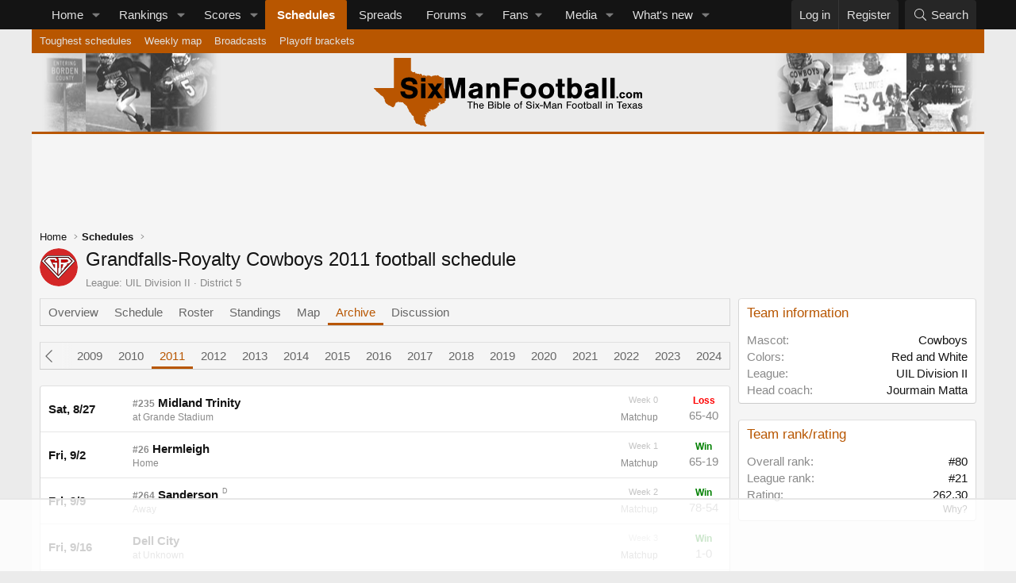

--- FILE ---
content_type: text/html; charset=utf-8
request_url: https://sixmanfootball.com/teams/grandfalls-royalty-cowboys.1216/archive?year=2011
body_size: 12671
content:
<!DOCTYPE html>
<html id="XF" lang="en-US" dir="LTR"
	data-xf="2.3"
	data-app="public"
	
	
	data-template="sixman_team_archive"
	data-container-key=""
	data-content-key=""
	data-logged-in="false"
	data-cookie-prefix="xf_"
	data-csrf="1766237622,6b6db7ff33a07f41ad39237740b694fe"
	class="has-no-js template-sixman_team_archive"
	>
<head>
	
	
	

	<meta charset="utf-8" />

	<title>Grandfalls-Royalty Cowboys 2011 football schedule | Six-Man Football</title>

	<link rel="manifest" href="/webmanifest.php">

	<meta http-equiv="X-UA-Compatible" content="IE=Edge" />
	<meta name="viewport" content="width=device-width, initial-scale=1, viewport-fit=cover">

	
		
			
				<meta name="theme-color" media="(prefers-color-scheme: light)" content="" />
				<meta name="theme-color" media="(prefers-color-scheme: dark)" content="" />
			
		
	

	<meta name="apple-mobile-web-app-title" content="Six-Man FB">
	
		<link rel="apple-touch-icon" href="/styles/default/sixman/pwa-192.png?1726925969">
		

	
		
		<meta name="description" content="See the Grandfalls-Royalty Cowboys 2011 football schedule in our six-man archives." />
		<meta property="og:description" content="See the Grandfalls-Royalty Cowboys 2011 football schedule in our six-man archives." />
		<meta property="twitter:description" content="See the Grandfalls-Royalty Cowboys 2011 football schedule in our six-man archives." />
	
	
		<meta property="og:url" content="https://sixmanfootball.com/teams/grandfalls-royalty-cowboys.1216/archive?year=2011" />
	

	
		
	
	
	<meta property="og:site_name" content="Six-Man Football" />


	
	
		
	
	
	<meta property="og:type" content="website" />


	
	
		
	
	
	
		<meta property="og:title" content="Grandfalls-Royalty Cowboys 2011 football schedule" />
		<meta property="twitter:title" content="Grandfalls-Royalty Cowboys 2011 football schedule" />
	


	
	
	
	
		
	
	
	
		<meta property="og:image" content="https://sixmanfootball.com/styles/default/sixman/profile.png?1726925969" />
		<meta property="twitter:image" content="https://sixmanfootball.com/styles/default/sixman/profile.png?1726925969" />
		<meta property="twitter:card" content="summary" />
	


	

	
	
	
		
	
	

	<link rel="stylesheet" href="/css.php?css=public%3Anormalize.css%2Cpublic%3Afa.css%2Cpublic%3Avariations.less%2Cpublic%3Acore.less%2Cpublic%3Aapp.less&amp;s=8&amp;l=1&amp;d=1764879322&amp;k=95938c7e614a8d66dbca914c0091aef6c2a98314" />

	<link rel="stylesheet" href="/css.php?css=public%3Afclt_footer.less&amp;s=8&amp;l=1&amp;d=1764879322&amp;k=d27381a1009018fc4c4b0f0d9d64da321b0b5564" />
<link rel="stylesheet" href="/css.php?css=public%3Asixman_team_schedule.less&amp;s=8&amp;l=1&amp;d=1764879322&amp;k=ae98c7500c51b545efb397344a5b0740a0f097f5" />
<link rel="stylesheet" href="/css.php?css=public%3Aextra.less&amp;s=8&amp;l=1&amp;d=1764879322&amp;k=6c517de41c0b62df737ddb38f27d48e80afa8204" />


	
		<script src="/js/xf/preamble.min.js?_v=3b63c6e1"></script>
	

	
	<script src="/js/vendor/vendor-compiled.js?_v=3b63c6e1" defer></script>
	<script src="/js/xf/core-compiled.js?_v=3b63c6e1" defer></script>

	<script>
		XF.ready(() =>
		{
			XF.extendObject(true, XF.config, {
				// 
				userId: 0,
				enablePush: true,
				pushAppServerKey: 'BCRWdQ3DFydGS7_YOqmpM7CZyfINhDhAOKmshznnoq8vu-x4ud-tLB0a9WtnITEHlRRzmtlbsA7JgRIWosUV7wc',
				url: {
					fullBase: 'https://sixmanfootball.com/',
					basePath: '/',
					css: '/css.php?css=__SENTINEL__&s=8&l=1&d=1764879322',
					js: '/js/__SENTINEL__?_v=3b63c6e1',
					icon: '/data/local/icons/__VARIANT__.svg?v=1764879367#__NAME__',
					iconInline: '/styles/fa/__VARIANT__/__NAME__.svg?v=5.15.3',
					keepAlive: '/login/keep-alive'
				},
				cookie: {
					path: '/',
					domain: '',
					prefix: 'xf_',
					secure: true,
					consentMode: 'disabled',
					consented: ["optional","_third_party"]
				},
				cacheKey: 'f3ed7234243583f554e27d349fe769c5',
				csrf: '1766237622,6b6db7ff33a07f41ad39237740b694fe',
				js: {},
				fullJs: false,
				css: {"public:fclt_footer.less":true,"public:sixman_team_schedule.less":true,"public:extra.less":true},
				time: {
					now: 1766237622,
					today: 1766210400,
					todayDow: 6,
					tomorrow: 1766296800,
					yesterday: 1766124000,
					week: 1765692000,
					month: 1764568800,
					year: 1735711200
				},
				style: {
					light: 'default',
					dark: 'alternate',
					defaultColorScheme: 'light'
				},
				borderSizeFeature: '3px',
				fontAwesomeWeight: 'l',
				enableRtnProtect: true,
				
				enableFormSubmitSticky: true,
				imageOptimization: 'optimize',
				imageOptimizationQuality: 0.85,
				uploadMaxFilesize: 10485760,
				uploadMaxWidth: 1920,
				uploadMaxHeight: 1920,
				allowedVideoExtensions: ["m4v","mov","mp4","mp4v","mpeg","mpg","ogv","webm"],
				allowedAudioExtensions: ["mp3","opus","ogg","wav"],
				shortcodeToEmoji: true,
				visitorCounts: {
					conversations_unread: '0',
					alerts_unviewed: '0',
					total_unread: '0',
					title_count: true,
					icon_indicator: true
				},
				jsMt: {"xf\/action.js":"c36e3796","xf\/embed.js":"da7df999","xf\/form.js":"da7df999","xf\/structure.js":"c36e3796","xf\/tooltip.js":"da7df999"},
				jsState: {},
				publicMetadataLogoUrl: 'https://sixmanfootball.com/styles/default/sixman/profile.png?1726925969',
				publicPushBadgeUrl: 'https://sixmanfootball.com/styles/default/xenforo/bell.png'
			})

			XF.extendObject(XF.phrases, {
				// 
				date_x_at_time_y:     "{date} at {time}",
				day_x_at_time_y:      "{day} at {time}",
				yesterday_at_x:       "Yesterday at {time}",
				x_minutes_ago:        "{minutes} minutes ago",
				one_minute_ago:       "1 minute ago",
				a_moment_ago:         "A moment ago",
				today_at_x:           "Today at {time}",
				in_a_moment:          "In a moment",
				in_a_minute:          "In a minute",
				in_x_minutes:         "In {minutes} minutes",
				later_today_at_x:     "Later today at {time}",
				tomorrow_at_x:        "Tomorrow at {time}",
				short_date_x_minutes: "{minutes}m",
				short_date_x_hours:   "{hours}h",
				short_date_x_days:    "{days}d",

				day0: "Sunday",
				day1: "Monday",
				day2: "Tuesday",
				day3: "Wednesday",
				day4: "Thursday",
				day5: "Friday",
				day6: "Saturday",

				dayShort0: "Sun",
				dayShort1: "Mon",
				dayShort2: "Tue",
				dayShort3: "Wed",
				dayShort4: "Thu",
				dayShort5: "Fri",
				dayShort6: "Sat",

				month0: "January",
				month1: "February",
				month2: "March",
				month3: "April",
				month4: "May",
				month5: "June",
				month6: "July",
				month7: "August",
				month8: "September",
				month9: "October",
				month10: "November",
				month11: "December",

				active_user_changed_reload_page: "The active user has changed. Reload the page for the latest version.",
				server_did_not_respond_in_time_try_again: "The server did not respond in time. Please try again.",
				oops_we_ran_into_some_problems: "Oops! We ran into some problems.",
				oops_we_ran_into_some_problems_more_details_console: "Oops! We ran into some problems. Please try again later. More error details may be in the browser console.",
				file_too_large_to_upload: "The file is too large to be uploaded.",
				uploaded_file_is_too_large_for_server_to_process: "The uploaded file is too large for the server to process.",
				files_being_uploaded_are_you_sure: "Files are still being uploaded. Are you sure you want to submit this form?",
				attach: "Attach files",
				rich_text_box: "Rich text box",
				close: "Close",
				link_copied_to_clipboard: "Link copied to clipboard.",
				text_copied_to_clipboard: "Text copied to clipboard.",
				loading: "Loading…",
				you_have_exceeded_maximum_number_of_selectable_items: "You have exceeded the maximum number of selectable items.",

				processing: "Processing",
				'processing...': "Processing…",

				showing_x_of_y_items: "Showing {count} of {total} items",
				showing_all_items: "Showing all items",
				no_items_to_display: "No items to display",

				number_button_up: "Increase",
				number_button_down: "Decrease",

				push_enable_notification_title: "Push notifications enabled successfully at Six-Man Football",
				push_enable_notification_body: "Thank you for enabling push notifications!",

				pull_down_to_refresh: "Pull down to refresh",
				release_to_refresh: "Release to refresh",
				refreshing: "Refreshing…"
			})
		})
	</script>

	


	
		<link rel="icon" type="image/png" href="https://sixmanfootball.com/favicon.ico?1630708096" sizes="32x32" />
	

	
	<script async src="https://www.googletagmanager.com/gtag/js?id=G-MRVP103NGB"></script>
	<script>
		window.dataLayer = window.dataLayer || [];
		function gtag(){dataLayer.push(arguments);}
		gtag('js', new Date());
		gtag('config', 'G-MRVP103NGB', {
			// 
			
			
		});
	</script>

	<!-- Raptive Head Tag Manual -->
	<script data-no-optimize="1" data-cfasync="false">
	(function(w, d) {
		w.adthrive = w.adthrive || {};
		w.adthrive.cmd = w.
		adthrive.cmd || [];
		w.adthrive.plugin = 'adthrive-ads-manual';
		w.adthrive.host = 'ads.adthrive.com';var s = d.createElement('script');
		s.async = true;
		s.referrerpolicy='no-referrer-when-downgrade';
		s.src = 'https://' + w.adthrive.host + '/sites/655bc03028aebc2c61633157/ads.min.js?referrer=' + w.encodeURIComponent(w.location.href) + '&cb=' + (Math.floor(Math.random() * 100) + 1);
		var n = d.getElementsByTagName('script')[0];
		n.parentNode.insertBefore(s, n);
	})(window, document);
	</script>
	<!-- End of Raptive Head Tag -->
</head>
<body data-template="sixman_team_archive">

	<div class="user-id-1"></div>


<div class="p-pageWrapper" id="top">

	

	
	

	
		<div class="p-navSticky p-navSticky--primary" data-xf-init="sticky-header">
			
		<nav class="p-nav">
			<div class="p-nav-inner">
				<button type="button" class="button button--plain p-nav-menuTrigger" data-xf-click="off-canvas" data-menu=".js-headerOffCanvasMenu" tabindex="0" aria-label="Menu"><span class="button-text">
					<i aria-hidden="true"></i>
				</span></button>

				<div class="p-nav-smallLogo">
					<a href="https://sixmanfootball.com/">
						

	

	
		
		

		
	
		
		

		
	

	

	<picture data-variations="{&quot;default&quot;:{&quot;1&quot;:&quot;\/styles\/default\/sixmanfootball-logo-alt.svg&quot;,&quot;2&quot;:null},&quot;alternate&quot;:{&quot;1&quot;:&quot;\/styles\/default\/sixmanfootball-logo-alt.svg&quot;,&quot;2&quot;:null}}">
		
		
		

		
			
			
			

			
		

		<img src="/styles/default/sixmanfootball-logo-alt.svg"  width="339" height="93" alt="Six-Man Football"  />
	</picture>


					</a>
				</div>

				<div class="p-nav-scroller hScroller" data-xf-init="h-scroller" data-auto-scroll=".p-navEl.is-selected">
					<div class="hScroller-scroll">
						<ul class="p-nav-list js-offCanvasNavSource">
							
								<li>
									
	<div class="p-navEl " data-has-children="true">
	

		
	
	<a href="https://sixmanfootball.com/"
	class="p-navEl-link p-navEl-link--splitMenu "
	
	
	data-nav-id="home">Home</a>


		<a data-xf-key="1"
			data-xf-click="menu"
			data-menu-pos-ref="< .p-navEl"
			class="p-navEl-splitTrigger"
			role="button"
			tabindex="0"
			aria-label="Toggle expanded"
			aria-expanded="false"
			aria-haspopup="true"></a>

		
	
		<div class="menu menu--structural" data-menu="menu" aria-hidden="true">
			<div class="menu-content">
				
					
	
	
	<a href="/teams/"
	class="menu-linkRow u-indentDepth0 js-offCanvasCopy "
	
	
	data-nav-id="sixmanTeams">Teams</a>

	
		
			
	
	
	<a href="/teams/map"
	class="menu-linkRow u-indentDepth1 js-offCanvasCopy "
	
	
	data-nav-id="sixmanTeamMap">Team map</a>

	

		
			
	
	
	<a href="/teams/enrollment"
	class="menu-linkRow u-indentDepth1 js-offCanvasCopy "
	
	
	data-nav-id="sixmanTeamEnrollment">Enrollments</a>

	

		
			
	
	
	<a href="/teams/updates"
	class="menu-linkRow u-indentDepth1 js-offCanvasCopy "
	
	
	data-nav-id="sixmanTeamUpdates">Team updates</a>

	

		
		
			<hr class="menu-separator" />
		
	

				
					
	
	
	<a href="/divisions/"
	class="menu-linkRow u-indentDepth0 js-offCanvasCopy "
	
	
	data-nav-id="sixmanDivisions">Divisions</a>

	

				
			</div>
		</div>
	
	</div>

								</li>
							
								<li>
									
	<div class="p-navEl " data-has-children="true">
	

		
	
	<a href="/rankings/"
	class="p-navEl-link p-navEl-link--splitMenu "
	
	
	data-nav-id="sixmanRankings">Rankings</a>


		<a data-xf-key="2"
			data-xf-click="menu"
			data-menu-pos-ref="< .p-navEl"
			class="p-navEl-splitTrigger"
			role="button"
			tabindex="0"
			aria-label="Toggle expanded"
			aria-expanded="false"
			aria-haspopup="true"></a>

		
	
		<div class="menu menu--structural" data-menu="menu" aria-hidden="true">
			<div class="menu-content">
				
					
	
	
	<a href="/rankings/overall"
	class="menu-linkRow u-indentDepth0 js-offCanvasCopy "
	
	
	data-nav-id="sixmanRankingsOverall">Overall / Uber</a>

	

				
					
	
	
	<a href="/rankings/archive/"
	class="menu-linkRow u-indentDepth0 js-offCanvasCopy "
	
	
	data-nav-id="sixmanRankingArchive">Archive</a>

	

				
			</div>
		</div>
	
	</div>

								</li>
							
								<li>
									
	<div class="p-navEl " data-has-children="true">
	

		
	
	<a href="/scores/"
	class="p-navEl-link p-navEl-link--splitMenu "
	
	
	data-nav-id="sixmanScores">Scores</a>


		<a data-xf-key="3"
			data-xf-click="menu"
			data-menu-pos-ref="< .p-navEl"
			class="p-navEl-splitTrigger"
			role="button"
			tabindex="0"
			aria-label="Toggle expanded"
			aria-expanded="false"
			aria-haspopup="true"></a>

		
	
		<div class="menu menu--structural" data-menu="menu" aria-hidden="true">
			<div class="menu-content">
				
					
	
	
	<a href="/scores/archive"
	class="menu-linkRow u-indentDepth0 js-offCanvasCopy "
	
	
	data-nav-id="sixmanScoresArchive">Archive</a>

	

				
					
	
	
	<a href="/scores/highest-scoring-games"
	class="menu-linkRow u-indentDepth0 js-offCanvasCopy "
	
	
	data-nav-id="sixmanScoresHighest">Highest scoring games</a>

	

				
					
	
	
	<a href="/scores/biggest-blowouts"
	class="menu-linkRow u-indentDepth0 js-offCanvasCopy "
	
	
	data-nav-id="sixmanScoreBiggestBlowouts">Biggest blowouts</a>

	

				
					
	
	
	<a href="/scores/highest-scoring-teams"
	class="menu-linkRow u-indentDepth0 js-offCanvasCopy "
	
	
	data-nav-id="sixmanTopOffenses">Top offenses</a>

	

				
					
	
	
	<a href="/scores/lowest-points-allowed"
	class="menu-linkRow u-indentDepth0 js-offCanvasCopy "
	
	
	data-nav-id="sixmanTopDefenses">Top defenses</a>

	

				
					
	
	
	<a href="/scores/top-point-differential"
	class="menu-linkRow u-indentDepth0 js-offCanvasCopy "
	
	
	data-nav-id="sixmanTopPointDiff">Top point differentials</a>

	

				
			</div>
		</div>
	
	</div>

								</li>
							
								<li>
									
	<div class="p-navEl is-selected" data-has-children="true">
	

		
	
	<a href="/schedules/"
	class="p-navEl-link p-navEl-link--splitMenu "
	
	
	data-nav-id="sixmanSchedules">Schedules</a>


		<a data-xf-key="4"
			data-xf-click="menu"
			data-menu-pos-ref="< .p-navEl"
			class="p-navEl-splitTrigger"
			role="button"
			tabindex="0"
			aria-label="Toggle expanded"
			aria-expanded="false"
			aria-haspopup="true"></a>

		
	
		<div class="menu menu--structural" data-menu="menu" aria-hidden="true">
			<div class="menu-content">
				
					
	
	
	<a href="/schedules/toughest-schedules"
	class="menu-linkRow u-indentDepth0 js-offCanvasCopy "
	
	
	data-nav-id="sixmanToughestSchedules">Toughest schedules</a>

	

				
					
	
	
	<a href="/schedules/weekly-map"
	class="menu-linkRow u-indentDepth0 js-offCanvasCopy "
	
	
	data-nav-id="sixmanSchedulesWeeklyMap">Weekly map</a>

	

				
					
	
	
	<a href="/broadcasts/"
	class="menu-linkRow u-indentDepth0 js-offCanvasCopy "
	
	
	data-nav-id="sixmanBroadcasts">Broadcasts</a>

	

				
					
	
	
	<a href="/playoffs/"
	class="menu-linkRow u-indentDepth0 js-offCanvasCopy "
	
	
	data-nav-id="sixmanPlayoffBrackets">Playoff brackets</a>

	

				
			</div>
		</div>
	
	</div>

								</li>
							
								<li>
									
	<div class="p-navEl " >
	

		
	
	<a href="/spreads/"
	class="p-navEl-link "
	
	data-xf-key="5"
	data-nav-id="sixmanSpreads">Spreads</a>


		

		
	
	</div>

								</li>
							
								<li>
									
	<div class="p-navEl " data-has-children="true">
	

		
	
	<a href="/forums/"
	class="p-navEl-link p-navEl-link--splitMenu "
	
	
	data-nav-id="forums">Forums</a>


		<a data-xf-key="6"
			data-xf-click="menu"
			data-menu-pos-ref="< .p-navEl"
			class="p-navEl-splitTrigger"
			role="button"
			tabindex="0"
			aria-label="Toggle expanded"
			aria-expanded="false"
			aria-haspopup="true"></a>

		
	
		<div class="menu menu--structural" data-menu="menu" aria-hidden="true">
			<div class="menu-content">
				
					
	
	
	<a href="/whats-new/posts/"
	class="menu-linkRow u-indentDepth0 js-offCanvasCopy "
	
	
	data-nav-id="newPosts">New posts</a>

	

				
					
	
	
	<a href="/search/?type=post"
	class="menu-linkRow u-indentDepth0 js-offCanvasCopy "
	
	
	data-nav-id="searchForums">Search forums</a>

	

				
			</div>
		</div>
	
	</div>

								</li>
							
								<li>
									
	<div class="p-navEl " data-has-children="true">
	

			
				<a data-xf-key="7"
					data-xf-click="menu"
					data-menu-pos-ref="< .p-navEl"
					class="p-navEl-linkHolder"
					role="button"
					tabindex="0"
					aria-expanded="false"
					aria-haspopup="true">
					
	
	<span 
	class="p-navEl-link p-navEl-link--menuTrigger "
	
	
	data-nav-id="sixmanFans">Fans</span>

				</a>
			

		
	
		<div class="menu menu--structural" data-menu="menu" aria-hidden="true">
			<div class="menu-content">
				
					
	
	
	<a href="/fans/pickem/"
	class="menu-linkRow u-indentDepth0 js-offCanvasCopy "
	
	
	data-nav-id="sixmanPickEm">Pick 'em</a>

	

				
					
	
	
	<a href="/playoffs/bracket-challenge/"
	class="menu-linkRow u-indentDepth0 js-offCanvasCopy "
	
	
	data-nav-id="sixmanBracketChallenge">Bracket challenge</a>

	

				
					
	
	
	<a href="/fans/poll"
	class="menu-linkRow u-indentDepth0 js-offCanvasCopy "
	
	
	data-nav-id="sixmanFanPoll">Fan polls</a>

	

				
					
	
	
	<a href="/fans/coaches-poll"
	class="menu-linkRow u-indentDepth0 js-offCanvasCopy "
	
	
	data-nav-id="sixmanCoachesPoll">Coaches poll</a>

	

				
			</div>
		</div>
	
	</div>

								</li>
							
								<li>
									
	<div class="p-navEl " data-has-children="true">
	

		
	
	<a href="/media/"
	class="p-navEl-link p-navEl-link--splitMenu "
	
	
	data-nav-id="xfmg">Media</a>


		<a data-xf-key="8"
			data-xf-click="menu"
			data-menu-pos-ref="< .p-navEl"
			class="p-navEl-splitTrigger"
			role="button"
			tabindex="0"
			aria-label="Toggle expanded"
			aria-expanded="false"
			aria-haspopup="true"></a>

		
	
		<div class="menu menu--structural" data-menu="menu" aria-hidden="true">
			<div class="menu-content">
				
					
	
	
	<a href="/whats-new/media/"
	class="menu-linkRow u-indentDepth0 js-offCanvasCopy "
	 rel="nofollow"
	
	data-nav-id="xfmgNewMedia">New media</a>

	

				
					
	
	
	<a href="/whats-new/media-comments/"
	class="menu-linkRow u-indentDepth0 js-offCanvasCopy "
	 rel="nofollow"
	
	data-nav-id="xfmgNewComments">New comments</a>

	

				
					
	
	
	<a href="/search/?type=xfmg_media"
	class="menu-linkRow u-indentDepth0 js-offCanvasCopy "
	
	
	data-nav-id="xfmgSearchMedia">Search media</a>

	

				
			</div>
		</div>
	
	</div>

								</li>
							
								<li>
									
	<div class="p-navEl " data-has-children="true">
	

		
	
	<a href="/whats-new/"
	class="p-navEl-link p-navEl-link--splitMenu "
	
	
	data-nav-id="whatsNew">What's new</a>


		<a data-xf-key="9"
			data-xf-click="menu"
			data-menu-pos-ref="< .p-navEl"
			class="p-navEl-splitTrigger"
			role="button"
			tabindex="0"
			aria-label="Toggle expanded"
			aria-expanded="false"
			aria-haspopup="true"></a>

		
	
		<div class="menu menu--structural" data-menu="menu" aria-hidden="true">
			<div class="menu-content">
				
					
	
	
	<a href="/featured/"
	class="menu-linkRow u-indentDepth0 js-offCanvasCopy "
	
	
	data-nav-id="featured">Featured content</a>

	

				
					
	
	
	<a href="/whats-new/posts/"
	class="menu-linkRow u-indentDepth0 js-offCanvasCopy "
	 rel="nofollow"
	
	data-nav-id="whatsNewPosts">New posts</a>

	

				
					
	
	
	<a href="/whats-new/media/"
	class="menu-linkRow u-indentDepth0 js-offCanvasCopy "
	 rel="nofollow"
	
	data-nav-id="xfmgWhatsNewNewMedia">New media</a>

	

				
					
	
	
	<a href="/whats-new/media-comments/"
	class="menu-linkRow u-indentDepth0 js-offCanvasCopy "
	 rel="nofollow"
	
	data-nav-id="xfmgWhatsNewMediaComments">New media comments</a>

	

				
					
	
	
	<a href="/whats-new/profile-posts/"
	class="menu-linkRow u-indentDepth0 js-offCanvasCopy "
	 rel="nofollow"
	
	data-nav-id="whatsNewProfilePosts">New profile posts</a>

	

				
					
	
	
	<a href="/whats-new/latest-activity"
	class="menu-linkRow u-indentDepth0 js-offCanvasCopy "
	 rel="nofollow"
	
	data-nav-id="latestActivity">Latest activity</a>

	

				
			</div>
		</div>
	
	</div>

								</li>
							
						</ul>
					</div>
				</div>

				<div class="p-nav-opposite">
					<div class="p-navgroup p-account p-navgroup--guest">
						
							<a href="/login/" class="p-navgroup-link p-navgroup-link--textual p-navgroup-link--logIn"
								data-xf-click="overlay" data-follow-redirects="on">
								<span class="p-navgroup-linkText">Log in</span>
							</a>
							
								<a href="/register/" class="p-navgroup-link p-navgroup-link--textual p-navgroup-link--register"
									data-xf-click="overlay" data-follow-redirects="on">
									<span class="p-navgroup-linkText">Register</span>
								</a>
							
						
					</div>

					<div class="p-navgroup p-discovery">
						<a href="/whats-new/"
							class="p-navgroup-link p-navgroup-link--iconic p-navgroup-link--whatsnew"
							aria-label="What&#039;s new"
							title="What&#039;s new">
							<i aria-hidden="true"></i>
							<span class="p-navgroup-linkText">What's new</span>
						</a>

						
							<a href="/search/"
								class="p-navgroup-link p-navgroup-link--iconic p-navgroup-link--search"
								data-xf-click="menu"
								data-xf-key="/"
								aria-label="Search"
								aria-expanded="false"
								aria-haspopup="true"
								title="Search">
								<i aria-hidden="true"></i>
								<span class="p-navgroup-linkText">Search</span>
							</a>
							<div class="menu menu--structural menu--wide" data-menu="menu" aria-hidden="true">
								<form action="/search/search" method="post"
									class="menu-content"
									data-xf-init="quick-search">

									<h3 class="menu-header">Search</h3>
									
									<div class="menu-row">
										
											<input type="text" class="input" data-xf-init="search-auto-complete" name="keywords" data-acurl="/search/auto-complete" placeholder="Search…" aria-label="Search" data-menu-autofocus="true" />
										
									</div>

									
									<div class="menu-row">
										<label class="iconic"><input type="checkbox"  name="c[title_only]" value="1" /><i aria-hidden="true"></i><span class="iconic-label">Search titles only</span></label>

									</div>
									
									<div class="menu-row">
										<div class="inputGroup">
											<span class="inputGroup-text" id="ctrl_search_menu_by_member">By:</span>
											<input type="text" class="input" name="c[users]" data-xf-init="auto-complete" placeholder="Member" aria-labelledby="ctrl_search_menu_by_member" />
										</div>
									</div>
									<div class="menu-footer">
									<span class="menu-footer-controls">
										<button type="submit" class="button button--icon button--icon--search button--primary"><i class="fa--xf fal fa-search "><svg xmlns="http://www.w3.org/2000/svg" role="img" aria-hidden="true" ><use href="/data/local/icons/light.svg?v=1764879367#search"></use></svg></i><span class="button-text">Search</span></button>
										<button type="submit" class="button " name="from_search_menu"><span class="button-text">Advanced search…</span></button>
									</span>
									</div>

									<input type="hidden" name="_xfToken" value="1766237622,6b6db7ff33a07f41ad39237740b694fe" />
								</form>
							</div>
						
					</div>
				</div>
			</div>
		</nav>
	
		</div>
		
		
			<div class="p-sectionLinks">
				<div class="p-sectionLinks-inner hScroller" data-xf-init="h-scroller">
					<div class="hScroller-scroll">
						<ul class="p-sectionLinks-list">
							
								<li>
									
	<div class="p-navEl " >
	

		
	
	<a href="/schedules/toughest-schedules"
	class="p-navEl-link "
	
	data-xf-key="alt+1"
	data-nav-id="sixmanToughestSchedules">Toughest schedules</a>


		

		
	
	</div>

								</li>
							
								<li>
									
	<div class="p-navEl " >
	

		
	
	<a href="/schedules/weekly-map"
	class="p-navEl-link "
	
	data-xf-key="alt+2"
	data-nav-id="sixmanSchedulesWeeklyMap">Weekly map</a>


		

		
	
	</div>

								</li>
							
								<li>
									
	<div class="p-navEl " >
	

		
	
	<a href="/broadcasts/"
	class="p-navEl-link "
	
	data-xf-key="alt+3"
	data-nav-id="sixmanBroadcasts">Broadcasts</a>


		

		
	
	</div>

								</li>
							
								<li>
									
	<div class="p-navEl " >
	

		
	
	<a href="/playoffs/"
	class="p-navEl-link "
	
	data-xf-key="alt+4"
	data-nav-id="sixmanPlayoffBrackets">Playoff brackets</a>


		

		
	
	</div>

								</li>
							
						</ul>
					</div>
				</div>
			</div>
			
	
		

	<div class="offCanvasMenu offCanvasMenu--nav js-headerOffCanvasMenu" data-menu="menu" aria-hidden="true" data-ocm-builder="navigation">
		<div class="offCanvasMenu-backdrop" data-menu-close="true"></div>
		<div class="offCanvasMenu-content">
			<div class="offCanvasMenu-header">
				Menu
				<a class="offCanvasMenu-closer" data-menu-close="true" role="button" tabindex="0" aria-label="Close"></a>
			</div>
			
				<div class="p-offCanvasRegisterLink">
					<div class="offCanvasMenu-linkHolder">
						<a href="/login/" class="offCanvasMenu-link" data-xf-click="overlay" data-menu-close="true">
							Log in
						</a>
					</div>
					<hr class="offCanvasMenu-separator" />
					
						<div class="offCanvasMenu-linkHolder">
							<a href="/register/" class="offCanvasMenu-link" data-xf-click="overlay" data-menu-close="true">
								Register
							</a>
						</div>
						<hr class="offCanvasMenu-separator" />
					
				</div>
			
			<div class="js-offCanvasNavTarget"></div>
			<div class="offCanvasMenu-installBanner js-installPromptContainer" style="display: none;" data-xf-init="install-prompt">
				<div class="offCanvasMenu-installBanner-header">Install the app</div>
				<button type="button" class="button js-installPromptButton"><span class="button-text">Install</span></button>
				<template class="js-installTemplateIOS">
					<div class="js-installTemplateContent">
						<div class="overlay-title">How to install the app on iOS</div>
						<div class="block-body">
							<div class="block-row">
								<p>
									Follow along with the video below to see how to install our site as a web app on your home screen.
								</p>
								<p style="text-align: center">
									<video src="/styles/default/xenforo/add_to_home.mp4"
										width="280" height="480" autoplay loop muted playsinline></video>
								</p>
								<p>
									<small><strong>Note:</strong> This feature may not be available in some browsers.</small>
								</p>
							</div>
						</div>
					</div>
				</template>
			</div>
		</div>
	</div>
	<header class="p-header" id="header">
		<div class="p-header-inner">
			<div class="p-header-content">
				<div class="p-header-logo p-header-logo--image">
					<a href="https://sixmanfootball.com/">
						

	

	
		
		

		
	
		
		

		
	

	

	<picture data-variations="{&quot;default&quot;:{&quot;1&quot;:&quot;\/styles\/default\/sixmanfootball-logo.svg&quot;,&quot;2&quot;:null},&quot;alternate&quot;:{&quot;1&quot;:&quot;\/styles\/default\/sixmanfootball-logo-alt.svg&quot;,&quot;2&quot;:null}}">
		
		
		

		
			
			
			

			
				<source srcset="/styles/default/sixmanfootball-logo-alt.svg" media="(prefers-color-scheme: dark)" />
			
		

		<img src="/styles/default/sixmanfootball-logo.svg"  width="339" height="93" alt="Six-Man Football"  />
	</picture>


					</a>
				</div>

				
			</div>
		</div>
	</header>

	<div class="p-body">
		<div class="p-body-inner">
			<!--XF:EXTRA_OUTPUT-->

			

			

			
			
	
		<ul class="p-breadcrumbs "
			itemscope itemtype="https://schema.org/BreadcrumbList">
			
				

				
				

				
					
					
	<li itemprop="itemListElement" itemscope itemtype="https://schema.org/ListItem">
		<a href="https://sixmanfootball.com/" itemprop="item">
			<span itemprop="name">Home</span>
		</a>
		<meta itemprop="position" content="1" />
	</li>

				

				
					
					
	<li itemprop="itemListElement" itemscope itemtype="https://schema.org/ListItem">
		<a href="/schedules/" itemprop="item">
			<span itemprop="name">Schedules</span>
		</a>
		<meta itemprop="position" content="2" />
	</li>

				
				
			
		</ul>
	

			

			
	<noscript class="js-jsWarning"><div class="blockMessage blockMessage--important blockMessage--iconic u-noJsOnly">JavaScript is disabled. For a better experience, please enable JavaScript in your browser before proceeding.</div></noscript>

			
	<div class="blockMessage blockMessage--important blockMessage--iconic js-browserWarning" style="display: none">You are using an out of date browser. It  may not display this or other websites correctly.<br />You should upgrade or use an <a href="https://www.google.com/chrome/" target="_blank" rel="noopener">alternative browser</a>.</div>


			
				<div class="p-body-header">
					
	<div class="contentRow">
		
			<span class="contentRow-figure">
				<span class="avatar avatar--s">
					<img src="/data/sixman/teamlogo/s/1/1216.jpg?1728656334" />
				</span>
			</span>
		
		<div class="contentRow-main">
			<div class="p-title">
				<h1 class="p-title-value">
					Grandfalls-Royalty Cowboys 2011 football schedule
				</h1>
				<div class="p-title-pageAction">
					
					
					
				</div>
			</div>
			<div class="p-description">
				
		<ul class="listInline listInline--bullet">
			<li>League: <a class="u-concealed" href="/divisions/uil-division-ii.2/">UIL Division II</a></li>
			
				<li>District 5</li>
			
		</ul>
	
			</div>
		</div>
	</div>

				</div>
				

			<div class="p-body-main p-body-main--withSidebar ">
				
				<div class="p-body-contentCol"></div>
				
					<div class="p-body-sidebarCol"></div>
				

				

				<div class="p-body-content">
					
					<div class="p-body-pageContent">




	




	
	
	
		
	
	
	


	
	
	
		
	
	
	


	
	
	





	



	<div class="tabs tabs--standalone">
		<div class="hScroller" data-xf-init="h-scroller">
			<span class="hScroller-scroll">
				<a class="tabs-tab" href="/teams/grandfalls-royalty-cowboys.1216/">Overview</a>
				
					<a class="tabs-tab" href="/teams/grandfalls-royalty-cowboys.1216/schedule">Schedule</a>
					<a class="tabs-tab" href="/teams/grandfalls-royalty-cowboys.1216/roster">Roster</a>
					
						<a class="tabs-tab" href="/teams/grandfalls-royalty-cowboys.1216/standings">Standings</a>
					
				
				
					<a class="tabs-tab" href="/teams/grandfalls-royalty-cowboys.1216/map">Map</a>
				
				<a class="tabs-tab is-active" href="/teams/grandfalls-royalty-cowboys.1216/archive">Archive</a>
				
					<a class="tabs-tab" href="/threads/grandfalls-royalty-cowboys.34567/">Discussion</a>
				
				
			</span>
		</div>
	</div>





	
		<div class="tabs tabs--standalone">
			<div class="hScroller" data-xf-init="h-scroller">
				<span class="hScroller-scroll">
					
						<a class="tabs-tab" href="/teams/grandfalls-royalty-cowboys.1216/archive?year=1994">1994</a>
					
						<a class="tabs-tab" href="/teams/grandfalls-royalty-cowboys.1216/archive?year=1995">1995</a>
					
						<a class="tabs-tab" href="/teams/grandfalls-royalty-cowboys.1216/archive?year=1996">1996</a>
					
						<a class="tabs-tab" href="/teams/grandfalls-royalty-cowboys.1216/archive?year=1997">1997</a>
					
						<a class="tabs-tab" href="/teams/grandfalls-royalty-cowboys.1216/archive?year=1998">1998</a>
					
						<a class="tabs-tab" href="/teams/grandfalls-royalty-cowboys.1216/archive?year=1999">1999</a>
					
						<a class="tabs-tab" href="/teams/grandfalls-royalty-cowboys.1216/archive?year=2000">2000</a>
					
						<a class="tabs-tab" href="/teams/grandfalls-royalty-cowboys.1216/archive?year=2001">2001</a>
					
						<a class="tabs-tab" href="/teams/grandfalls-royalty-cowboys.1216/archive?year=2002">2002</a>
					
						<a class="tabs-tab" href="/teams/grandfalls-royalty-cowboys.1216/archive?year=2003">2003</a>
					
						<a class="tabs-tab" href="/teams/grandfalls-royalty-cowboys.1216/archive?year=2004">2004</a>
					
						<a class="tabs-tab" href="/teams/grandfalls-royalty-cowboys.1216/archive?year=2005">2005</a>
					
						<a class="tabs-tab" href="/teams/grandfalls-royalty-cowboys.1216/archive?year=2006">2006</a>
					
						<a class="tabs-tab" href="/teams/grandfalls-royalty-cowboys.1216/archive?year=2007">2007</a>
					
						<a class="tabs-tab" href="/teams/grandfalls-royalty-cowboys.1216/archive?year=2008">2008</a>
					
						<a class="tabs-tab" href="/teams/grandfalls-royalty-cowboys.1216/archive?year=2009">2009</a>
					
						<a class="tabs-tab" href="/teams/grandfalls-royalty-cowboys.1216/archive?year=2010">2010</a>
					
						<a class="tabs-tab is-active" href="/teams/grandfalls-royalty-cowboys.1216/archive?year=2011">2011</a>
					
						<a class="tabs-tab" href="/teams/grandfalls-royalty-cowboys.1216/archive?year=2012">2012</a>
					
						<a class="tabs-tab" href="/teams/grandfalls-royalty-cowboys.1216/archive?year=2013">2013</a>
					
						<a class="tabs-tab" href="/teams/grandfalls-royalty-cowboys.1216/archive?year=2014">2014</a>
					
						<a class="tabs-tab" href="/teams/grandfalls-royalty-cowboys.1216/archive?year=2015">2015</a>
					
						<a class="tabs-tab" href="/teams/grandfalls-royalty-cowboys.1216/archive?year=2016">2016</a>
					
						<a class="tabs-tab" href="/teams/grandfalls-royalty-cowboys.1216/archive?year=2017">2017</a>
					
						<a class="tabs-tab" href="/teams/grandfalls-royalty-cowboys.1216/archive?year=2018">2018</a>
					
						<a class="tabs-tab" href="/teams/grandfalls-royalty-cowboys.1216/archive?year=2019">2019</a>
					
						<a class="tabs-tab" href="/teams/grandfalls-royalty-cowboys.1216/archive?year=2020">2020</a>
					
						<a class="tabs-tab" href="/teams/grandfalls-royalty-cowboys.1216/archive?year=2021">2021</a>
					
						<a class="tabs-tab" href="/teams/grandfalls-royalty-cowboys.1216/archive?year=2022">2022</a>
					
						<a class="tabs-tab" href="/teams/grandfalls-royalty-cowboys.1216/archive?year=2023">2023</a>
					
						<a class="tabs-tab" href="/teams/grandfalls-royalty-cowboys.1216/archive?year=2024">2024</a>
					
				</span>
			</div>
		</div>
	


<div class="block block--schedule">
	<div class="block-container">
		
			<div class="block-body">
				
			<div class="dataList ">
			<table class="dataList-table">
				
					
						
						
							
							
						
						
						
			<tr class="dataList-row">
				<td class="dataList-cell dataList-cell--date">
								<div class="dataList-date">
									Sat, 8/27
								</div>
							</td>
<td class="dataList-cell dataList-cell--main">
								<span class="dataList-week">Week 0</span>
								<div class="dataList-opponent">
									
	
	
	
	
		
			<span class="teamRank">#235</span>
		
	
	
		
			<a href="/teams/midland-trinity-chargers.2301/archive?year=2011">Midland Trinity</a>
		
	
	

									
								</div>
								<div class="dataList-minor">
									<ul class="dataList-extra">
										
										<li><a href="/games/7798/">Matchup</a></li>
									</ul>
									<ul class="dataList-parts">
										<li>
											
												at Grande Stadium
											
										</li>
									</ul>
								</div>
							</td>
<td class="dataList-cell dataList-result">
								
									
										
											<span class="loss">Loss</span>
										
									
									<div class="dataList-score">
										
											65-40
										
									</div>
								
							</td>
			</tr>
		
					
						
						
							
							
						
						
						
			<tr class="dataList-row">
				<td class="dataList-cell dataList-cell--date">
								<div class="dataList-date">
									Fri, 9/2
								</div>
							</td>
<td class="dataList-cell dataList-cell--main">
								<span class="dataList-week">Week 1</span>
								<div class="dataList-opponent">
									
	
	
	
	
		
			<span class="teamRank">#26</span>
		
	
	
		
			<a href="/teams/hermleigh-cardinals.1261/archive?year=2011">Hermleigh</a>
		
	
	

									
								</div>
								<div class="dataList-minor">
									<ul class="dataList-extra">
										
										<li><a href="/games/7842/">Matchup</a></li>
									</ul>
									<ul class="dataList-parts">
										<li>
											
												Home
											
										</li>
									</ul>
								</div>
							</td>
<td class="dataList-cell dataList-result">
								
									
										
											<span class="win">Win</span>
										
									
									<div class="dataList-score">
										
											65-19
										
									</div>
								
							</td>
			</tr>
		
					
						
						
							
							
						
						
						
			<tr class="dataList-row">
				<td class="dataList-cell dataList-cell--date">
								<div class="dataList-date">
									Fri, 9/9
								</div>
							</td>
<td class="dataList-cell dataList-cell--main">
								<span class="dataList-week">Week 2</span>
								<div class="dataList-opponent">
									
	
	
	
	
		
			<span class="teamRank">#264</span>
		
	
	
		
			<a href="/teams/sanderson-eagles.1541/archive?year=2011">Sanderson</a>
		
	
	

									
										<span class="game-markers">
											
												D
												
											
										</span>
									
								</div>
								<div class="dataList-minor">
									<ul class="dataList-extra">
										
										<li><a href="/games/8000/">Matchup</a></li>
									</ul>
									<ul class="dataList-parts">
										<li>
											
												Away
											
										</li>
									</ul>
								</div>
							</td>
<td class="dataList-cell dataList-result">
								
									
										
											<span class="win">Win</span>
										
									
									<div class="dataList-score">
										
											78-54
										
									</div>
								
							</td>
			</tr>
		
					
						
						
							
							
						
						
						
			<tr class="dataList-row">
				<td class="dataList-cell dataList-cell--date">
								<div class="dataList-date">
									Fri, 9/16
								</div>
							</td>
<td class="dataList-cell dataList-cell--main">
								<span class="dataList-week">Week 3</span>
								<div class="dataList-opponent">
									
	
	
	
	
	
		
			<a href="/teams/dell-city-cougars.1146/archive?year=2011">Dell City</a>
		
	
	

									
								</div>
								<div class="dataList-minor">
									<ul class="dataList-extra">
										
										<li><a href="/games/8582/">Matchup</a></li>
									</ul>
									<ul class="dataList-parts">
										<li>
											
												at Unknown
											
										</li>
									</ul>
								</div>
							</td>
<td class="dataList-cell dataList-result">
								
									
										
											<span class="win">Win</span>
										
									
									<div class="dataList-score">
										
											1-0
										
									</div>
								
							</td>
			</tr>
		
					
						
						
							
							
						
						
						
			<tr class="dataList-row">
				<td class="dataList-cell dataList-cell--date">
								<div class="dataList-date">
									Fri, 9/23
								</div>
							</td>
<td class="dataList-cell dataList-cell--main">
								<span class="dataList-week">Week 4</span>
								<div class="dataList-opponent">
									
	
	
	
	
		
			<span class="teamRank">#70</span>
		
	
	
		
			<a href="/teams/balmorhea-bears.1036/archive?year=2011">Balmorhea</a>
		
	
	

									
										<span class="game-markers">
											
												D
												
											
										</span>
									
								</div>
								<div class="dataList-minor">
									<ul class="dataList-extra">
										
										<li><a href="/games/8211/">Matchup</a></li>
									</ul>
									<ul class="dataList-parts">
										<li>
											
												Away
											
										</li>
									</ul>
								</div>
							</td>
<td class="dataList-cell dataList-result">
								
									
										
											<span class="win">Win</span>
										
									
									<div class="dataList-score">
										
											104-54
										
									</div>
								
							</td>
			</tr>
		
					
						
						
							
							
						
						
						
			<tr class="dataList-row">
				<td class="dataList-cell dataList-cell--date">
								<div class="dataList-date">
									Fri, 9/30
								</div>
							</td>
<td class="dataList-cell dataList-cell--main">
								<span class="dataList-week">Week 5</span>
								<div class="dataList-opponent">
									
	
	
	
	
		
			<span class="teamRank">#91</span>
		
	
	
		
			<a href="/teams/buena-vista-longhorns.1081/archive?year=2011">Buena Vista</a>
		
	
	

									
										<span class="game-markers">
											
												D
												
											
										</span>
									
								</div>
								<div class="dataList-minor">
									<ul class="dataList-extra">
										
										<li><a href="/games/8295/">Matchup</a></li>
									</ul>
									<ul class="dataList-parts">
										<li>
											
												Home
											
										</li>
									</ul>
								</div>
							</td>
<td class="dataList-cell dataList-result">
								
									
										
											<span class="win">Win</span>
										
									
									<div class="dataList-score">
										
											62-14
										
									</div>
								
							</td>
			</tr>
		
					
						
						
							
							
						
						
						
			<tr class="dataList-row">
				<td class="dataList-cell dataList-cell--date">
								<div class="dataList-date">
									Fri, 10/7
								</div>
							</td>
<td class="dataList-cell dataList-cell--main">
								<span class="dataList-week">Week 6</span>
								<div class="dataList-opponent">
									
	
	
	
	
	
		
			<a href="/teams/dell-city-cougars.1146/archive?year=2011">Dell City</a>
		
	
	

									
								</div>
								<div class="dataList-minor">
									<ul class="dataList-extra">
										
										<li><a href="/games/8383/">Matchup</a></li>
									</ul>
									<ul class="dataList-parts">
										<li>
											
												at Unknown
											
										</li>
									</ul>
								</div>
							</td>
<td class="dataList-cell dataList-result">
								
									
										
											<span class="win">Win</span>
										
									
									<div class="dataList-score">
										
											1-0
										
									</div>
								
							</td>
			</tr>
		
					
						
						
							
							
						
						
						
			<tr class="dataList-row">
				<td class="dataList-cell dataList-cell--date">
								<div class="dataList-date">
									Fri, 10/14
								</div>
							</td>
<td class="dataList-cell dataList-cell--main">
								<span class="dataList-week">Week 7</span>
								<div class="dataList-opponent">
									
	
	
	
	
		
			<span class="teamRank">#264</span>
		
	
	
		
			<a href="/teams/sanderson-eagles.1541/archive?year=2011">Sanderson</a>
		
	
	

									
										<span class="game-markers">
											
												D
												
											
										</span>
									
								</div>
								<div class="dataList-minor">
									<ul class="dataList-extra">
										
										<li><a href="/games/8526/">Matchup</a></li>
									</ul>
									<ul class="dataList-parts">
										<li>
											
												Home
											
										</li>
									</ul>
								</div>
							</td>
<td class="dataList-cell dataList-result">
								
									
										
											<span class="win">Win</span>
										
									
									<div class="dataList-score">
										
											84-58
										
									</div>
								
							</td>
			</tr>
		
					
						
						
							
							
						
						
						
			<tr class="dataList-row">
				<td class="dataList-cell dataList-cell--date">
								<div class="dataList-date">
									Fri, 10/21
								</div>
							</td>
<td class="dataList-cell dataList-cell--main">
								<span class="dataList-week">Week 8</span>
								<div class="dataList-opponent">
									
	
	
	
	
		
			<span class="teamRank">#263</span>
		
	
	
		
			<a href="/teams/fort-hancock-mustangs.1186/archive?year=2011">Fort Hancock</a>
		
	
	

									
								</div>
								<div class="dataList-minor">
									<ul class="dataList-extra">
										
										<li><a href="/games/8585/">Matchup</a></li>
									</ul>
									<ul class="dataList-parts">
										<li>
											
												at Unknown
											
										</li>
									</ul>
								</div>
							</td>
<td class="dataList-cell dataList-result">
								
									
										
											<span class="win">Win</span>
										
									
									<div class="dataList-score">
										
											78-64
										
									</div>
								
							</td>
			</tr>
		
					
						
						
							
							
						
						
						
			<tr class="dataList-row">
				<td class="dataList-cell dataList-cell--date">
								<div class="dataList-date">
									Fri, 10/28
								</div>
							</td>
<td class="dataList-cell dataList-cell--main">
								<span class="dataList-week">Week 9</span>
								<div class="dataList-opponent">
									
	
	
	
	
		
			<span class="teamRank">#70</span>
		
	
	
		
			<a href="/teams/balmorhea-bears.1036/archive?year=2011">Balmorhea</a>
		
	
	

									
										<span class="game-markers">
											
												D
												
											
										</span>
									
								</div>
								<div class="dataList-minor">
									<ul class="dataList-extra">
										
										<li><a href="/games/8747/">Matchup</a></li>
									</ul>
									<ul class="dataList-parts">
										<li>
											
												Home
											
										</li>
									</ul>
								</div>
							</td>
<td class="dataList-cell dataList-result">
								
									
										
											<span class="win">Win</span>
										
									
									<div class="dataList-score">
										
											80-38
										
									</div>
								
							</td>
			</tr>
		
					
						
						
							
							
						
						
						
			<tr class="dataList-row">
				<td class="dataList-cell dataList-cell--date">
								<div class="dataList-date">
									Fri, 11/4
								</div>
							</td>
<td class="dataList-cell dataList-cell--main">
								<span class="dataList-week">Week 10</span>
								<div class="dataList-opponent">
									
	
	
	
	
		
			<span class="teamRank">#91</span>
		
	
	
		
			<a href="/teams/buena-vista-longhorns.1081/archive?year=2011">Buena Vista</a>
		
	
	

									
										<span class="game-markers">
											
												D
												
											
										</span>
									
								</div>
								<div class="dataList-minor">
									<ul class="dataList-extra">
										
										<li><a href="/games/8825/">Matchup</a></li>
									</ul>
									<ul class="dataList-parts">
										<li>
											
												Away
											
										</li>
									</ul>
								</div>
							</td>
<td class="dataList-cell dataList-result">
								
									
										
											<span class="win">Win</span>
										
									
									<div class="dataList-score">
										
											59-14
										
									</div>
								
							</td>
			</tr>
		
					
						
						
							
							
						
						
						
			<tr class="dataList-row">
				<td class="dataList-cell dataList-cell--date">
								<div class="dataList-date">
									Thu, 11/10
								</div>
							</td>
<td class="dataList-cell dataList-cell--main">
								<span class="dataList-week">Week 11</span>
								<div class="dataList-opponent">
									
	
	
	
	
		
			<span class="teamRank">#143</span>
		
	
	
		
			<a href="/teams/loop-longhorns.1346/archive?year=2011">Loop</a>
		
	
	

									
								</div>
								<div class="dataList-minor">
									<ul class="dataList-extra">
										
										<li><a href="/games/8918/">Matchup</a></li>
									</ul>
									<ul class="dataList-parts">
										<li>
											
												at Grady
											
										</li>
									</ul>
								</div>
							</td>
<td class="dataList-cell dataList-result">
								
									
										
											<span class="win">Win</span>
										
									
									<div class="dataList-score">
										
											61-42
										
									</div>
								
							</td>
			</tr>
		
					
						
						
							
							
						
						
						
			<tr class="dataList-row">
				<td class="dataList-cell dataList-cell--date">
								<div class="dataList-date">
									Fri, 11/18
								</div>
							</td>
<td class="dataList-cell dataList-cell--main">
								<span class="dataList-week">Week 12</span>
								<div class="dataList-opponent">
									
	
	
	
	
		
			<span class="teamRank">#192</span>
		
	
	
		
			<a href="/teams/loraine-bulldogs.1351/archive?year=2011">Loraine</a>
		
	
	

									
										<span class="game-markers">
											
												
												P
											
										</span>
									
								</div>
								<div class="dataList-minor">
									<ul class="dataList-extra">
										
										<li><a href="/games/8976/">Matchup</a></li>
									</ul>
									<ul class="dataList-parts">
										<li>
											
												at Garden City
											
										</li>
									</ul>
								</div>
							</td>
<td class="dataList-cell dataList-result">
								
									
										
											<span class="win">Win</span>
										
									
									<div class="dataList-score">
										
											78-72
										
									</div>
								
							</td>
			</tr>
		
					
						
						
							
							
						
						
						
			<tr class="dataList-row">
				<td class="dataList-cell dataList-cell--date">
								<div class="dataList-date">
									Fri, 11/25
								</div>
							</td>
<td class="dataList-cell dataList-cell--main">
								<span class="dataList-week">Week 13</span>
								<div class="dataList-opponent">
									
	
	
	
	
	
		
			<a href="/teams/sterling-city-eagles.1586/archive?year=2011">Sterling City</a>
		
	
	

									
										<span class="game-markers">
											
												
												P
											
										</span>
									
								</div>
								<div class="dataList-minor">
									<ul class="dataList-extra">
										
										<li><a href="/games/9011/">Matchup</a></li>
									</ul>
									<ul class="dataList-parts">
										<li>
											
												at Rankin
											
										</li>
									</ul>
								</div>
							</td>
<td class="dataList-cell dataList-result">
								
									
										
											<span class="loss">Loss</span>
										
									
									<div class="dataList-score">
										
											74-23
										
									</div>
								
							</td>
			</tr>
		
					
				
			</table>
			</div>
		
			</div>
		
	</div>
</div>


	<div class="block block--seasonRecords">
		<div class="block-container">
			<h3 class="block-header">
				Season records
			</h3>
			<div class="block-body block-row">
				<ul class="block-archive-list">
					
						
					
						
							<li class="block-archive"><a class="u-concealed" href="/teams/grandfalls-royalty-cowboys.1216/archive?year=1994">1994 <span>(1-8)</span></a></li>
						
					
						
							<li class="block-archive"><a class="u-concealed" href="/teams/grandfalls-royalty-cowboys.1216/archive?year=1995">1995 <span>(3-5-2)</span></a></li>
						
					
						
							<li class="block-archive"><a class="u-concealed" href="/teams/grandfalls-royalty-cowboys.1216/archive?year=1996">1996 <span>(12-1)</span></a></li>
						
					
						
							<li class="block-archive"><a class="u-concealed" href="/teams/grandfalls-royalty-cowboys.1216/archive?year=1997">1997 <span>(11-1)</span></a></li>
						
					
						
							<li class="block-archive"><a class="u-concealed" href="/teams/grandfalls-royalty-cowboys.1216/archive?year=1998">1998 <span>(8-2)</span></a></li>
						
					
						
							<li class="block-archive"><a class="u-concealed" href="/teams/grandfalls-royalty-cowboys.1216/archive?year=1999">1999 <span>(9-2)</span></a></li>
						
					
						
							<li class="block-archive"><a class="u-concealed" href="/teams/grandfalls-royalty-cowboys.1216/archive?year=2000">2000 <span>(10-3)</span></a></li>
						
					
						
							<li class="block-archive"><a class="u-concealed" href="/teams/grandfalls-royalty-cowboys.1216/archive?year=2001">2001 <span>(1-9)</span></a></li>
						
					
						
							<li class="block-archive"><a class="u-concealed" href="/teams/grandfalls-royalty-cowboys.1216/archive?year=2002">2002 <span>(2-8)</span></a></li>
						
					
						
							<li class="block-archive"><a class="u-concealed" href="/teams/grandfalls-royalty-cowboys.1216/archive?year=2003">2003 <span>(4-6)</span></a></li>
						
					
						
							<li class="block-archive"><a class="u-concealed" href="/teams/grandfalls-royalty-cowboys.1216/archive?year=2004">2004 <span>(6-4)</span></a></li>
						
					
						
							<li class="block-archive"><a class="u-concealed" href="/teams/grandfalls-royalty-cowboys.1216/archive?year=2005">2005 <span>(11-2)</span></a></li>
						
					
						
							<li class="block-archive"><a class="u-concealed" href="/teams/grandfalls-royalty-cowboys.1216/archive?year=2006">2006 <span>(5-6)</span></a></li>
						
					
						
							<li class="block-archive"><a class="u-concealed" href="/teams/grandfalls-royalty-cowboys.1216/archive?year=2007">2007 <span>(10-2)</span></a></li>
						
					
						
							<li class="block-archive"><a class="u-concealed" href="/teams/grandfalls-royalty-cowboys.1216/archive?year=2008">2008 <span>(0-9)</span></a></li>
						
					
						
							<li class="block-archive"><a class="u-concealed" href="/teams/grandfalls-royalty-cowboys.1216/archive?year=2009">2009 <span>(3-7)</span></a></li>
						
					
						
							<li class="block-archive"><a class="u-concealed" href="/teams/grandfalls-royalty-cowboys.1216/archive?year=2010">2010 <span>(3-7)</span></a></li>
						
					
						
							<li class="block-archive"><a class="u-concealed" href="/teams/grandfalls-royalty-cowboys.1216/archive?year=2011">2011 <span>(12-2)</span></a></li>
						
					
						
							<li class="block-archive"><a class="u-concealed" href="/teams/grandfalls-royalty-cowboys.1216/archive?year=2012">2012 <span>(13-1)</span></a></li>
						
					
						
							<li class="block-archive"><a class="u-concealed" href="/teams/grandfalls-royalty-cowboys.1216/archive?year=2013">2013 <span>(14-1)</span></a></li>
						
					
						
							<li class="block-archive"><a class="u-concealed" href="/teams/grandfalls-royalty-cowboys.1216/archive?year=2014">2014 <span>(4-5)</span></a></li>
						
					
						
							<li class="block-archive"><a class="u-concealed" href="/teams/grandfalls-royalty-cowboys.1216/archive?year=2015">2015 <span>(4-6)</span></a></li>
						
					
						
							<li class="block-archive"><a class="u-concealed" href="/teams/grandfalls-royalty-cowboys.1216/archive?year=2016">2016 <span>(10-3)</span></a></li>
						
					
						
							<li class="block-archive"><a class="u-concealed" href="/teams/grandfalls-royalty-cowboys.1216/archive?year=2017">2017 <span>(7-4)</span></a></li>
						
					
						
							<li class="block-archive"><a class="u-concealed" href="/teams/grandfalls-royalty-cowboys.1216/archive?year=2018">2018 <span>(10-3)</span></a></li>
						
					
						
							<li class="block-archive"><a class="u-concealed" href="/teams/grandfalls-royalty-cowboys.1216/archive?year=2019">2019 <span>(10-2)</span></a></li>
						
					
						
							<li class="block-archive"><a class="u-concealed" href="/teams/grandfalls-royalty-cowboys.1216/archive?year=2020">2020 <span>(3-6)</span></a></li>
						
					
						
							<li class="block-archive"><a class="u-concealed" href="/teams/grandfalls-royalty-cowboys.1216/archive?year=2021">2021 <span>(5-5)</span></a></li>
						
					
						
							<li class="block-archive"><a class="u-concealed" href="/teams/grandfalls-royalty-cowboys.1216/archive?year=2022">2022 <span>(3-7)</span></a></li>
						
					
						
							<li class="block-archive"><a class="u-concealed" href="/teams/grandfalls-royalty-cowboys.1216/archive?year=2023">2023 <span>(5-5)</span></a></li>
						
					
						
							<li class="block-archive"><a class="u-concealed" href="/teams/grandfalls-royalty-cowboys.1216/archive?year=2024">2024 <span>(7-4)</span></a></li>
						
					
				</ul>
			</div>
		</div>
	</div>
</div>
					
				</div>

				
					<div class="p-body-sidebar">
						
						
							<div class="block">
			<div class="block-container">
				<h3 class="block-minorHeader">
					Team information
				</h3>
				<div class="block-body block-row">
					<dl class="pairs pairs--justified">
						<dt>Mascot</dt>
						<dd>Cowboys</dd>
					</dl>
					<dl class="pairs pairs--justified">
						<dt>Colors</dt>
						<dd>Red and White</dd>
					</dl>
					
						<dl class="pairs pairs--justified">
							<dt>League</dt>
							<dd><a href="/divisions/uil-division-ii.2/">UIL Division II</a></dd>
						</dl>
						<dl class="pairs pairs--justified">
							<dt>Head coach</dt>
							<dd>Jourmain Matta</dd>
						</dl>
					
				</div>
			</div>
		</div>
		
		
			<div class="block">
				<div class="block-container">
					<h3 class="block-minorHeader">
						Team rank/rating
					</h3>
					<div class="block-body block-row">
						
						
							<dl class="pairs pairs--justified">
								<dt>Overall rank</dt>
								<dd>#80</dd>
							</dl>
							
								<dl class="pairs pairs--justified">
									<dt>League rank</dt>
									<dd>#21</dd>
								</dl>
							
							<dl class="pairs pairs--justified">
								<dt>Rating</dt>
								<dd>262.30</dd>
							</dl>
							<div class="why-link">
								<a href="/rankings/why/grandfalls-royalty.1216/" data-xf-click="overlay">Why?</a>
							</div>
						
						
					</div>
				</div>
			</div>
						
						
					</div>
				
			</div>

			
			
	
		<ul class="p-breadcrumbs p-breadcrumbs--bottom"
			itemscope itemtype="https://schema.org/BreadcrumbList">
			
				

				
				

				
					
					
	<li itemprop="itemListElement" itemscope itemtype="https://schema.org/ListItem">
		<a href="https://sixmanfootball.com/" itemprop="item">
			<span itemprop="name">Home</span>
		</a>
		<meta itemprop="position" content="1" />
	</li>

				

				
					
					
	<li itemprop="itemListElement" itemscope itemtype="https://schema.org/ListItem">
		<a href="/schedules/" itemprop="item">
			<span itemprop="name">Schedules</span>
		</a>
		<meta itemprop="position" content="2" />
	</li>

				
				
			
		</ul>
	

			
		</div>
	</div>

	<footer class="p-footer" id="footer">


<div class="p-footer-inner">
	<nav class="p-footer-block">
		<ul class="p-footer-blockColumns">
			<li class="p-footer-logoColumn">
				<div class="p-footer-logoContent">
					<div class="p-footer-logo">
						<a href="https://sixmanfootball.com/">
							

	

	
		
		

		
	
		
		

		
	

	

	<picture data-variations="{&quot;default&quot;:{&quot;1&quot;:&quot;\/styles\/default\/sixmanfootball-logo-alt.svg&quot;,&quot;2&quot;:null},&quot;alternate&quot;:{&quot;1&quot;:&quot;\/styles\/default\/sixmanfootball-logo-alt.svg&quot;,&quot;2&quot;:null}}">
		
		
		

		
			
			
			

			
		

		<img src="/styles/default/sixmanfootball-logo-alt.svg"  width="339" height="93" alt="Six-Man Football"  />
	</picture>


						</a>
					</div>
					<div class="p-footer-social">
						<a href="https://x.com/sixmanfb">
							<span class="p-footer-social-icon">
								<svg xmlns="http://www.w3.org/2000/svg" height="1em" viewBox="0 0 512 512" class=""><!--! Font Awesome Free 6.4.2 by @fontawesome - https://fontawesome.com License - https://fontawesome.com/license (Commercial License) Copyright 2023 Fonticons, Inc. --><path d="M389.2 48h70.6L305.6 224.2 487 464H345L233.7 318.6 106.5 464H35.8L200.7 275.5 26.8 48H172.4L272.9 180.9 389.2 48zM364.4 421.8h39.1L151.1 88h-42L364.4 421.8z"/></svg>
							</span>
							@SixManFB
						</a>
						<a href="https://www.facebook.com/sixmanfb/">
							<span class="p-footer-social-icon">
								<i class="fa--xf fab fa-facebook "><svg xmlns="http://www.w3.org/2000/svg" role="img" aria-hidden="true" ><use href="/data/local/icons/brands.svg?v=1764879367#facebook"></use></svg></i>
							</span>
							SixManFB
						</a>
						<a href="https://www.instagram.com/sixmanfb/">
							<span class="p-footer-social-icon">
								<i class="fa--xf fab fa-instagram "><svg xmlns="http://www.w3.org/2000/svg" role="img" aria-hidden="true" ><use href="/data/local/icons/brands.svg?v=1764879367#instagram"></use></svg></i>
							</span>
							SixManFB
						</a>
					</div>
				</div>
			</li>
			<li>
				<div class="p-footer-linkColumn">
					<div class="p-footer-linkColumn-header">Resources</div>
					<ul>
						<li><a href="/rankings/">Rankings</a></li>
						<li><a href="/scores/">Scores</a></li>
						<li><a href="/schedules/">Schedules</a></li>
						<li><a href="/spreads/">Spreads</a></li>
					</ul>
				</div>
			</li>
			<li>
				<div class="p-footer-linkColumn">
					<div class="p-footer-linkColumn-header">Six-Man</div>
					<ul>
						<li><a href="/teams/">Teams</a></li>
						<li><a href="/divisions/">Divisions</a></li>
						<li><a href="/championship-scores/">State champions</a></li>
						<li><a href="/history/">History</a></li>
						<li><a href="/sixman-rules/">Rules</a></li>
					</ul>
				</div>
			</li>
			<li>
				<div class="p-footer-linkColumn">
					<div class="p-footer-linkColumn-header"><a href="/help/">Help</a></div>
					<ul>
						<li><a href="/help/terms/">Terms and rules</a></li>
						<li><a href="/help/privacy-policy/">Privacy policy</a></li>
						<li><a href="/misc/contact" data-xf-click="overlay">Contact us</a></li>
					</ul>
				</div>
			</li>
		</ul>
	</nav>
	<div class="p-footer-bottom">
		
		
			<a href="/misc/style-variation" rel="nofollow"
				class="js-styleVariationsLink"
				data-xf-init="tooltip" title="Style variation"
				data-xf-click="menu" role="button" aria-expanded="false" aria-haspopup="true">
				<i class="fa--xf fal fa-adjust "><svg xmlns="http://www.w3.org/2000/svg" role="img" ><title>Style variation</title><use href="/data/local/icons/light.svg?v=1764879367#adjust"></use></svg></i>
			</a>
			<div class="menu" data-menu="menu" aria-hidden="true">
				<div class="menu-content js-styleVariationsMenu">
					

	
		

	<a href="/misc/style-variation?reset=1&amp;t=1766237622%2C6b6db7ff33a07f41ad39237740b694fe"
		class="menu-linkRow is-selected"
		rel="nofollow"
		data-xf-click="style-variation" data-variation="">

		<i class="fa--xf fal fa-adjust "><svg xmlns="http://www.w3.org/2000/svg" role="img" aria-hidden="true" ><use href="/data/local/icons/light.svg?v=1764879367#adjust"></use></svg></i>

		
			System
		
	</a>


		

	<a href="/misc/style-variation?variation=default&amp;t=1766237622%2C6b6db7ff33a07f41ad39237740b694fe"
		class="menu-linkRow "
		rel="nofollow"
		data-xf-click="style-variation" data-variation="default">

		<i class="fa--xf fal fa-sun "><svg xmlns="http://www.w3.org/2000/svg" role="img" aria-hidden="true" ><use href="/data/local/icons/light.svg?v=1764879367#sun"></use></svg></i>

		
			Light
		
	</a>


		

	<a href="/misc/style-variation?variation=alternate&amp;t=1766237622%2C6b6db7ff33a07f41ad39237740b694fe"
		class="menu-linkRow "
		rel="nofollow"
		data-xf-click="style-variation" data-variation="alternate">

		<i class="fa--xf fal fa-moon "><svg xmlns="http://www.w3.org/2000/svg" role="img" aria-hidden="true" ><use href="/data/local/icons/light.svg?v=1764879367#moon"></use></svg></i>

		
			Dark
		
	</a>

	

	
		
	

				</div>
			</div>
		
		<div class="p-footer-rss">
			<a href="/forums/-/index.rss" target="_blank" class="p-footer-rssLink" title="RSS"><span aria-hidden="true"><i class="fa--xf fal fa-rss "><svg xmlns="http://www.w3.org/2000/svg" role="img" aria-hidden="true" ><use href="/data/local/icons/light.svg?v=1764879367#rss"></use></svg></i><span class="u-srOnly">RSS</span></span></a>
		</div>
	</div>
</div>
<div class="p-footer-inner">


			
				<div class="p-footer-copyright">
					
						
						&copy; 1995&ndash;2025 SixManFootball.com
					
				</div>
			

			
		</div>
		<script type="text/javascript" async src="https://btloader.com/tag?o=5698917485248512&upapi=true&domain=sixmanfootball.com"></script>
		
		<script>!function(){"use strict";var e;e=document,function(){var t,n;function r(){var t=e.createElement("script");t.src="https://cafemedia-com.videoplayerhub.com/galleryplayer.js",e.head.appendChild(t)}function a(){var t=e.cookie.match("(^|[^;]+)\s*__adblocker\s*=\s*([^;]+)");return t&&t.pop()}function c(){clearInterval(n)}return{init:function(){var e;"true"===(t=a())?r():(e=0,n=setInterval((function(){100!==e&&"false" !== t || c(), "true" === t && (r(), c()), t = a(), e++}), 50))}}}().init()}();
		</script>
	</footer>
</div> <!-- closing p-pageWrapper -->

<div class="u-bottomFixer js-bottomFixTarget">
	
	
</div>

<div class="u-navButtons js-navButtons">
	<a href="javascript:" class="button button--scroll"><span class="button-text"><i class="fa--xf fal fa-arrow-left "><svg xmlns="http://www.w3.org/2000/svg" role="img" aria-hidden="true" ><use href="/data/local/icons/light.svg?v=1764879367#arrow-left"></use></svg></i><span class="u-srOnly">Back</span></span></a>
</div>


	<div class="u-scrollButtons js-scrollButtons" data-trigger-type="up">
		<a href="#top" class="button button--scroll" data-xf-click="scroll-to"><span class="button-text"><i class="fa--xf fal fa-arrow-up "><svg xmlns="http://www.w3.org/2000/svg" role="img" aria-hidden="true" ><use href="/data/local/icons/light.svg?v=1764879367#arrow-up"></use></svg></i><span class="u-srOnly">Top</span></span></a>
		
	</div>



	<form style="display:none" hidden="hidden">
		<input type="text" name="_xfClientLoadTime" value="" id="_xfClientLoadTime" title="_xfClientLoadTime" tabindex="-1" />
	</form>

	






<script defer src="https://static.cloudflareinsights.com/beacon.min.js/vcd15cbe7772f49c399c6a5babf22c1241717689176015" integrity="sha512-ZpsOmlRQV6y907TI0dKBHq9Md29nnaEIPlkf84rnaERnq6zvWvPUqr2ft8M1aS28oN72PdrCzSjY4U6VaAw1EQ==" data-cf-beacon='{"version":"2024.11.0","token":"db7a77930a7a45efa300b783b423ce40","r":1,"server_timing":{"name":{"cfCacheStatus":true,"cfEdge":true,"cfExtPri":true,"cfL4":true,"cfOrigin":true,"cfSpeedBrain":true},"location_startswith":null}}' crossorigin="anonymous"></script>
</body>
</html>











--- FILE ---
content_type: text/html
request_url: https://api.intentiq.com/profiles_engine/ProfilesEngineServlet?at=39&mi=10&dpi=743264634&pt=17&dpn=1&iiqidtype=2&iiqpcid=2ce1c754-27ba-4b2f-9d7d-1272206552d4&iiqpciddate=1766237626049&pcid=a6b93424-c991-487e-b3fa-00c9391476f0&idtype=3&gdpr=0&japs=false&jaesc=0&jafc=0&jaensc=0&jsver=0.29&testGroup=U&source=pbjs&vrref=https%3A%2F%2Fsixmanfootball.com
body_size: 57
content:
{"abPercentage":95,"adt":1,"ct":2,"isOptedOut":false,"data":{"eids":[]},"dbsaved":"false","ls":true,"cttl":86400000,"abTestUuid":"g_0e89b803-dde8-47c9-81b8-9cc79f1c68be","tc":41,"sid":-1059131784}

--- FILE ---
content_type: text/html; charset=utf-8
request_url: https://www.google.com/recaptcha/api2/aframe
body_size: 268
content:
<!DOCTYPE HTML><html><head><meta http-equiv="content-type" content="text/html; charset=UTF-8"></head><body><script nonce="HXLju0Ck2SEtW9PTtviFpw">/** Anti-fraud and anti-abuse applications only. See google.com/recaptcha */ try{var clients={'sodar':'https://pagead2.googlesyndication.com/pagead/sodar?'};window.addEventListener("message",function(a){try{if(a.source===window.parent){var b=JSON.parse(a.data);var c=clients[b['id']];if(c){var d=document.createElement('img');d.src=c+b['params']+'&rc='+(localStorage.getItem("rc::a")?sessionStorage.getItem("rc::b"):"");window.document.body.appendChild(d);sessionStorage.setItem("rc::e",parseInt(sessionStorage.getItem("rc::e")||0)+1);localStorage.setItem("rc::h",'1766237631184');}}}catch(b){}});window.parent.postMessage("_grecaptcha_ready", "*");}catch(b){}</script></body></html>

--- FILE ---
content_type: text/css; charset=utf-8
request_url: https://sixmanfootball.com/css.php?css=public%3Asixman_team_schedule.less&s=8&l=1&d=1764879322&k=ae98c7500c51b545efb397344a5b0740a0f097f5
body_size: -115
content:
@charset "UTF-8";

/********* public:sixman_team_schedule.less ********/
.game-markers{position:absolute;padding-left:.5em;font-weight:400;font-size:9px;color:hsla(var(--xf-textColorMuted))}.block-header--imageLink{float:right;margin-left:8px}.block-header--imageLink:after{clear:both}.block-archive-list{list-style-type:none;padding:0;margin:0;display:flex;flex-wrap:wrap}.block-archive-list .block-archive{display:flex;flex:0 0 25%;margin:10px 0;padding:0 1em}.block-archive-list .block-archive span{color:hsla(var(--xf-textColorMuted));padding-left:.5em;white-space:nowrap}.block-row-lastUpdate{font-size:13px;color:hsla(var(--xf-textColorMuted));text-align:right}@media (max-width:650px){.block-archive-list .block-archive{flex:0 0 50%}}

--- FILE ---
content_type: text/css; charset=utf-8
request_url: https://sixmanfootball.com/css.php?css=public%3Aextra.less&s=8&l=1&d=1764879322&k=6c517de41c0b62df737ddb38f27d48e80afa8204
body_size: 229
content:
@charset "UTF-8";

/********* public:extra.less ********/
.userBanner a{color:inherit}[data-template="sixman_history"] .link{color:hsla(var(--xf-sixmanPrimaryColor))}@media not (prefers-reduced-motion){@view-transition{navigation:auto}}@media (max-width:480px){.message-signature{display:block !important}}[data-template="smfhp_index"] .p-breadcrumbs{display:none}[data-template="smfhp_index"] .block-row--header{font-size:13px;color:hsla(var(--xf-textColorMuted))}[data-template="smfhp_index"] .block-row--footer{font-size:13px}[data-template="smfhp_index"] .reactionsBar{clear:both}.notice-content a{color:hsla(var(--xf-sixmanPrimaryColor))}.node--unread .node-title:after,.structItem--thread.is-unread .structItem-title:after{content:"NEW";display:inline-block;margin-left:5px;line-height:1em;font-size:.6em;padding:2px 3px;position:relative;top:-.2em;color:#fff;font-weight:400;background-color:hsla(var(--xf-sixmanPrimaryColor));border-radius:2px}.p-body-sidebar .block .block-minorHeader:before{font-size:0.9em;margin-right:5px}.p-body-sidebar .block[data-widget-key="forum_overview_share_page"] .block-minorHeader:before{display:inline-block;content:"";height:1em;vertical-align:-0.125em;background-color:currentColor;width:1.28571429em;mask:url('/styles/fa/light/share-alt.svg?v=5.15.3') no-repeat center;-webkit-mask:url('/styles/fa/light/share-alt.svg?v=5.15.3') no-repeat center}.p-body-sidebar .block[data-widget-key="xfmg_default"] .block-minorHeader:before{display:inline-block;content:"";height:1em;vertical-align:-0.125em;background-color:currentColor;width:1.28571429em;mask:url('/styles/fa/light/photo-video.svg?v=5.15.3') no-repeat center;-webkit-mask:url('/styles/fa/light/photo-video.svg?v=5.15.3') no-repeat center}.p-body-sidebar .block[data-widget-key="forum_overview_new_posts"] .block-minorHeader:before{display:inline-block;content:"";height:1em;vertical-align:-0.125em;background-color:currentColor;width:1.28571429em;mask:url('/styles/fa/light/bolt.svg?v=5.15.3') no-repeat center;-webkit-mask:url('/styles/fa/light/bolt.svg?v=5.15.3') no-repeat center}.p-body-sidebar .block[data-widget-key="forum_overview_members_online"] .block-minorHeader:before{display:inline-block;content:"";height:1em;vertical-align:-0.125em;background-color:currentColor;width:1.28571429em;mask:url('/styles/fa/light/users.svg?v=5.15.3') no-repeat center;-webkit-mask:url('/styles/fa/light/users.svg?v=5.15.3') no-repeat center}.p-body-sidebar .block[data-widget-key="forum_overview_forum_statistics"] .block-minorHeader:before{display:inline-block;content:"";height:1em;vertical-align:-0.125em;background-color:currentColor;width:1.28571429em;mask:url('/styles/fa/light/chart-bar.svg?v=5.15.3') no-repeat center;-webkit-mask:url('/styles/fa/light/chart-bar.svg?v=5.15.3') no-repeat center}.p-body-sidebar .block[data-widget-key="forum_overview_trending_content"] .block-minorHeader:before{display:inline-block;content:"";height:1em;vertical-align:-0.125em;background-color:currentColor;width:1.28571429em;mask:url('/styles/fa/light/chart-line.svg?v=5.15.3') no-repeat center;-webkit-mask:url('/styles/fa/light/chart-line.svg?v=5.15.3') no-repeat center}.overlay-container{z-index:2147483645 !important}.pika-single{z-index:2147483646 !important}@media (max-width:480px){.message-signature{display:block}}

--- FILE ---
content_type: text/css
request_url: https://ads.adthrive.com/sites/655bc03028aebc2c61633157/ads.min.css
body_size: 371
content:
/* for final sticky SB */
.adthrive-sidebar.adthrive-stuck {
margin-top: 50px;
}
/* for ESSAs */
.adthrive-sticky-sidebar > div {
top: 50px!important;
}

.adthrive-sidebar {
    z-index: 1 !important;
} 

body.adthrive-device-desktop .adthrive-collapse-player,
body.adthrive-device-desktop #adthrive-contextual-container {
    max-width: 600px;
}

body.adthrive-device-desktop div[id^="cls-video-container"] {
    min-height: 250px!important;
}

body.adthrive-device-desktop .u-scrollButtons {
    margin-bottom: 70px;
}

body.adthrive-device-tablet .u-scrollButtons {
    margin-bottom: 70px;
}

body.adthrive-device-phone .u-scrollButtons {
    margin-bottom: 30px;
}

body.adthrive-device-desktop .adthrive-player-position.adthrive-collapse-float.adthrive-collapse-bottom-right,
body.adthrive-device-tablet .adthrive-player-position.adthrive-collapse-mobile.adthrive-collapse-bottom-right {
    right: 50px !important; 
}

body.adthrive-device-desktop .adthrive-wrapper-float-close > svg,
body.adthrive-device-tablet .adthrive-wrapper-float-close > svg {
    fill: white !important;
}

#adthrive-sticky-outstream-close > svg  {
    fill: transparent !important;
}


/* adjust video background color */

.adthrive-collapse-mobile-background {
background-color: #FFFFFF;
}
.adthrive-top-collapse-close svg > * {
    stroke: black!important;
}
/* END video background color */

--- FILE ---
content_type: text/plain
request_url: https://rtb.openx.net/openrtbb/prebidjs
body_size: -84
content:
{"id":"fd403137-ce09-416a-b506-d06e8c1b4fe5","nbr":0}

--- FILE ---
content_type: text/plain
request_url: https://rtb.openx.net/openrtbb/prebidjs
body_size: -224
content:
{"id":"7832c2a5-b90b-4cab-9725-934167125db9","nbr":0}

--- FILE ---
content_type: text/plain
request_url: https://rtb.openx.net/openrtbb/prebidjs
body_size: -224
content:
{"id":"b164de42-14d7-44c4-a24c-c2a8eb7a59f4","nbr":0}

--- FILE ---
content_type: text/plain; charset=utf-8
request_url: https://ads.adthrive.com/http-api/cv2
body_size: 2439
content:
{"om":["1011_74_17476754","1011_74_17476757","1028_8564740","10629662","11142692","1185:1610117185","1185:1610290695","11896988","11999803","12010080","12010084","12010088","124682_440","124843_4","125214_3","125216_3","1453468","202430_200_EAAYACogKjJcNfFnWX5BqnSNZjVxncrn4TFlG3jZB.Nz9up50.UyBEs0jLM_","206_543094","2249:553781220","2249:697369218","232c2e48","2409_25495_176_CR52153848","24694809","252881-1629157","253484-1640962","25_33ctf6xb","25_3k9nqvsp","25_4t751hhv","25_8b5u826e","25_97x9pqol","25_h34llbex","25_j9jnnn8f","25_l0vf9ine","25_nte4gbu7","25_op9gtamy","25_p1ucqmkg","25_pkm2ylid","25_rdtnzy56","25_sqn28jt3","25_t272nr7c","25_uwxs47tf","25_w4z6q6en","25_xnzjm1z9","25_y0rce1ti","25_yi6qlg3p","25_ztlksnbe","2760:176_CR52190520","28925636","28933536","29402249","29414696","3490:CR52193292","3490:CR52193293","3490:CR52193294","3646_185414_T25218954","36847501498","39_76_35791bfe-c8ff-4f07-9d9a-00a705cd0ca8","3k2989nqvsp","409_189393","409_189394","409_189398","409_189400","409_189405","409_189407","409_189408","409_189409","409_216406","409_225978","409_225990","409_227224","409_227230","409_228381","409_230726","44629254","47141847","481703827","485027845327","4992382","4z42112s71mcy","51635402","521_425_200340","521_425_200348","521_425_200409","523_354_660e5fec0c47f653c6684fd3","523_354_660e5fec0c47f653c6684fd5","523_354_660e5fec0c47f653c6684fd8","523_354_6811f4998577da118a7feb12","523_354_68e8aebdfedcc02d38a33626","523_354_7822","5316_139700_19d24d29-7b7c-463f-b94a-b706558bbc0e","5316_139700_67a43400-94f1-4c61-b9dc-a055b94f9f79","5316_139700_d06badb1-b2fd-464a-8724-07f8b0f2e8a4","5316_139700_e154f24d-6ee3-47e1-85d8-073fbd9610b2","538947","543093","543094","543439","543441","54639987","55167461","5532:553781814","553781814","55707752","557_409_220159","557_409_220344","557_409_228105","557_409_235268","560_74_17476755","560_74_17476757","560_74_17476793","56341213","577217955","583955608059003480","585148770643753882","588000776487519039","59780474","59873223","600618969","6026588729","603485497","60367285","61210719","6126543603","6126573187","6126573203","614106261","614106263","616743278","616743344","616969845","616978146","616978278","616978350","616978380","617083201","61916225","61932920","61932957","619765960","62309370","623260056","6250_66552_970789283","62652411","626973455","627406280","62843856","643476627005","643572298","644014688","707135194780","722106767710","7255_121665_6sense-180860","74243_74_17476754","74243_74_17476755","74243_74_17476756","74243_74_17476793","74987684","74_17476794","7560247","7618517","7736477","785326944429","7935235","7955798","7964881","80070449","80070451","8007432","8010898","8016065","8029310","8029650","8031266","8074186","8076424","8083692","8083699","8088122","8106625","8108876","8124663","8124664","8132637","81407504","81783862","81783864","84293847","84293849","85157625","85157626","85383023","85461650","85461654","85461656","8564740","85666470","85943194","8968075","8gl9q9bp","97x9pqol","M3wrjfu1ync","cr-8ku72n5v39rgv2","cr-9j4t4fcrxdrgv2","cr-ikxw9e9u2krgv2","cr-mkw66pz38krgv2","gb4qmy52","l0vf9ine","lp298b8r0ka","mgjuo1bl","o5298l8h1ps","o5l8h1ps","oz31jrd0","rdtnzy56","sx2989s5dxu","t34l2d9w","t53lmi8m","u4298258l6u","wpf3j83k","xwu0uy5i","yi6qlg3p","53v6aquw","7979132","7979135"],"pmp":[],"adomains":["1md.org","a4g.com","about.bugmd.com","acelauncher.com","adameve.com","adelion.com","adp3.net","advenuedsp.com","aibidauction.com","aibidsrv.com","akusoli.com","allofmpls.org","arkeero.net","ato.mx","avazutracking.net","avid-ad-server.com","avid-adserver.com","avidadserver.com","aztracking.net","bc-sys.com","bcc-ads.com","bidderrtb.com","bidscube.com","bizzclick.com","bkserving.com","bksn.se","brightmountainads.com","bucksense.io","bugmd.com","ca.iqos.com","capitaloneshopping.com","cdn.dsptr.com","clarifion.com","cotosen.com","cs.money","cwkuki.com","dallasnews.com","dcntr-ads.com","decenterads.com","derila-ergo.com","dhgate.com","dhs.gov","digitaladsystems.com","displate.com","doyour.bid","dspbox.io","envisionx.co","ezmob.com","fmlabsonline.com","g123.jp","g2trk.com","gadgetslaboratory.com","gadmobe.com","getbugmd.com","goodtoknowthis.com","gov.il","guard.io","hero-wars.com","holts.com","howto5.io","https://www.royalcaribbean.com/","ice.gov","imprdom.com","justanswer.com","liverrenew.com","longhornsnuff.com","lovehoney.com","lowerjointpain.com","lymphsystemsupport.com","media-servers.net","medimops.de","miniretornaveis.com","mobuppsrtb.com","motionspots.com","mygrizzly.com","myiq.com","myrocky.ca","national-lottery.co.uk","nbliver360.com","ndc.ajillionmax.com","nibblr-ai.com","niutux.com","nordicspirit.co.uk","notify.nuviad.com","notify.oxonux.com","own-imp.vrtzads.com","paperela.com","parasiterelief.com","peta.org","pfm.ninja","pixel.metanetwork.mobi","pixel.valo.ai","plannedparenthood.org","plf1.net","plt7.com","pltfrm.click","printwithwave.co","privacymodeweb.com","rangeusa.com","readywind.com","reklambids.com","ri.psdwc.com","royalcaribbean.com","royalcaribbean.com.au","rtb-adeclipse.io","rtb-direct.com","rtb.adx1.com","rtb.kds.media","rtb.reklambid.com","rtb.reklamdsp.com","rtb.rklmstr.com","rtbadtrading.com","rtbsbengine.com","rtbtradein.com","saba.com.mx","securevid.co","seedtag.com","servedby.revive-adserver.net","shift.com","smrt-view.com","swissklip.com","taboola.com","tel-aviv.gov.il","temu.com","theoceanac.com","track-bid.com","trackingintegral.com","trading-rtbg.com","trkbid.com","truthfinder.com","unoadsrv.com","usconcealedcarry.com","uuidksinc.net","vabilitytech.com","vashoot.com","vegogarden.com","viewtemplates.com","votervoice.net","vuse.com","waardex.com","wapstart.ru","wdc.go2trk.com","weareplannedparenthood.org","webtradingspot.com","www.royalcaribbean.com","xapads.com","xiaflex.com","yourchamilia.com"]}

--- FILE ---
content_type: text/plain
request_url: https://rtb.openx.net/openrtbb/prebidjs
body_size: -224
content:
{"id":"ff8ee6bf-17fe-4b3d-9931-80f06cf3f14b","nbr":0}

--- FILE ---
content_type: text/plain
request_url: https://rtb.openx.net/openrtbb/prebidjs
body_size: -224
content:
{"id":"b4617c25-ec97-40e4-a32c-532ddfd8e442","nbr":0}

--- FILE ---
content_type: text/plain; charset=UTF-8
request_url: https://at.teads.tv/fpc?analytics_tag_id=PUB_17002&tfpvi=&gdpr_consent=&gdpr_status=22&gdpr_reason=220&ccpa_consent=&sv=prebid-v1
body_size: 56
content:
ZjUwODY5MTItMzE4Yi00MTIxLTkwNjEtZTBiNjJkMTlmYmE2Iy05LTI=